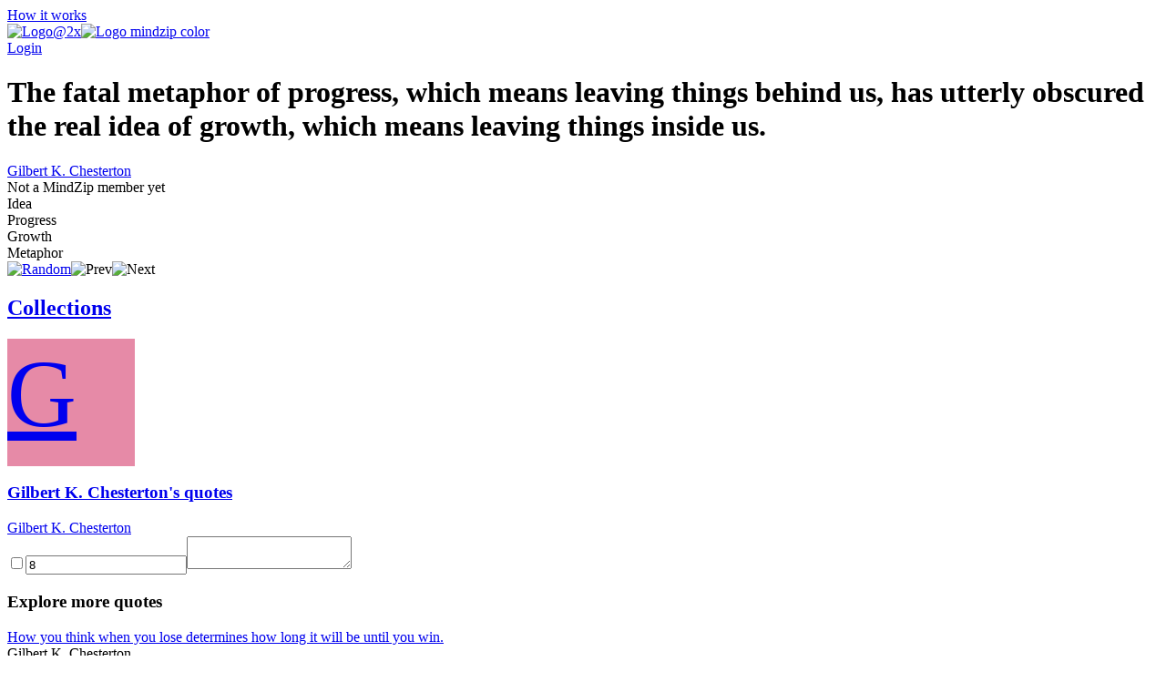

--- FILE ---
content_type: text/html; charset=utf-8
request_url: https://mindzip.net/fl/@GilbertK.Chesterton/quotes/the-fatal-metaphor-of-progress-which-means-leaving-things-behind-us-has-utterly-obscured-the-real-idea-of-growth-which-means-leaving-things-inside-us-1a470d63-2fab-4340-ae94-e31c968c0555
body_size: 11089
content:
<!DOCTYPE html>
<html lang="en">
<head>
  <!-- Google Tag Manager -->
<script>(function(w,d,s,l,i){w[l]=w[l]||[];w[l].push({'gtm.start':
new Date().getTime(),event:'gtm.js'});var f=d.getElementsByTagName(s)[0],
j=d.createElement(s),dl=l!='dataLayer'?'&l='+l:'';j.async=true;j.src=
'https://www.googletagmanager.com/gtm.js?id='+i+dl;f.parentNode.insertBefore(j,f);
})(window,document,'script','dataLayer','GTM-TP63LP');</script>
<!-- End Google Tag Manager -->

<script async src="https://www.googletagmanager.com/gtag/js?id=UA-55671052-7"></script>
<script>
    window.dataLayer = window.dataLayer || [];
    function gtag(){dataLayer.push(arguments);}
    gtag('js', new Date());

    gtag('config', 'UA-55671052-7');
</script>
  <title>The fatal metaphor of progress, which means leaving things behind us, has utterly obscured the real idea of growth, which means leaving things inside us. by Gilbert K. Chesterton · MindZip</title>
<link rel="android-touch-icon" type="image/png" href="&#39;/assets/logo 152-a13c0d900cd59dbc999a0605da3950ac3b8e19c0dd3d673beda83797037a9dc5.png&#39;" sizes="152x152" />
<link rel="apple-touch-icon" type="image/png" href="&#39;/assets/logo 152-a13c0d900cd59dbc999a0605da3950ac3b8e19c0dd3d673beda83797037a9dc5.png&#39;" sizes="152x152" />
<link rel="icon" type="image/png" href="/assets/logo 152-a13c0d900cd59dbc999a0605da3950ac3b8e19c0dd3d673beda83797037a9dc5.png" />
<meta name="description" content="“The fatal metaphor of progress, which means leaving things behind us, has utterly obscured the real idea of growth, which means leaving things inside us.” - Gilbert K. Chesterton quotes from MindZip" />
<meta name="og:site_name" content="MindZip" />
<meta name="og:url" content="https://mindzip.net/fl/@GilbertK.Chesterton/quotes/the-fatal-metaphor-of-progress-which-means-leaving-things-behind-us-has-utterly-obscured-the-real-idea-of-growth-which-means-leaving-things-inside-us-1a470d63-2fab-4340-ae94-e31c968c0555" />
<meta name="og:type" content="article" />
<meta name="og:title" content="Gilbert K. Chesterton Quotes" />
<meta name="og:description" content="“The fatal metaphor of progress, which means leaving things behind us, has utterly obscured the real idea of growth, which means leaving things inside us.” - Gilbert K. Chesterton quotes from MindZip" />
<meta name="twitter:card" content="summary_large_image" />
<meta name="twitter:site" content="@MindZipnet" />
<meta name="twitter:title" content="Gilbert K. Chesterton Quotes" />
<meta name="twitter:description" content="“The fatal metaphor of progress, which means leaving things behind us, has utterly obscured the real idea of growth, which means leaving things inside us.” - Gilbert K. Chesterton" />
<meta name="twitter:app:name:iphone" content="MindZip · Remember everything you learn!" />
<meta name="twitter:app:id:iphone" content="1011792253" />
  <meta name="apple-itunes-app" content="app-id=1011792253">
<meta name="google-play-app" content="app-id=com.myzelf.mindzip.app">
<script defer src="https://cdn.commento.io/js/commento.js"></script>
<script async src="https://pagead2.googlesyndication.com/pagead/js/adsbygoogle.js?client=ca-pub-9149882108271208"
        crossorigin="anonymous"></script>

  <meta charset="UTF-8">
  <meta name="viewport" content="width=device-width, initial-scale=1.0">
  <link rel="stylesheet" media="all" href="/assets/application-5b6ce4148c3b911bce9e1c02805391c32992cc3fdb338f0788e61e56a0823e5c.css" data-turbolinks-track="reload" />
  <script src="/assets/application-0335ac1e00e39ac58ce101ad5cb5df852054abb9276eaa9250940af2cac8af0a.js" data-turbolinks-track="reload"></script>
  <script src="/packs/application-d0d01d6dba841830fca9.js"></script>
  <meta name="csrf-param" content="authenticity_token" />
<meta name="csrf-token" content="LFqgMrVgl6FBYNUINgPmFvRwbE1q6AJWDEEXojPA0NZkzonhqVqspoeXNjZffgIRDnml3SYjzhRM6dithV9GbA==" />
  <!--<script type="text/javascript" src="https://cdn.ywxi.net/js/1.js" async></script>-->
    <script src="https://unpkg.com/medium-zoom@0/dist/medium-zoom.min.js"></script>
  
</head>
<body class="quotes show ">
  <div id="global-js-config" data-config='{"locale": "en"}'></div>
  <!-- Google Tag Manager (noscript) -->
<noscript><iframe src="https://www.googletagmanager.com/ns.html?id=GTM-TP63LP"
height="0" width="0" style="display:none;visibility:hidden"></iframe></noscript>
<!-- End Google Tag Manager (noscript) -->

  <div class="collection-page" id="user-quote"><div class="hidden" data-username="@GilbertK.Chesterton" id="params"></div><header class="discover-header--main"><div class="left--block"><a class="action-button without-border" href="/en/how-it-works">How it works</a></div><div class="center--block"><a class="logo" href="/"><img class="mindzip-logo" src="/assets/Logo@2x-16b0ce709d57acfe51f06a97e44439e0f6d4cfd16db92af98c49cc1347f17293.svg" alt="Logo@2x" /><img class="mindzip-logo--with-text" src="/assets/logo_mindzip_color-53dbf32e72114e491ecb0fb8e69f8c4b2b4c717cb380a83956f2da6c1b27428a.svg" alt="Logo mindzip color" /></a></div><div class="right--block"><div class="login auth-btn"><a href="/users/sign_in">Login</a></div><div class="get-started"></div></div></header><main class="user-quote-content"><div class="quote-item-wrapper"><div class="quote-item-inner"><div class="quote-item"><i class="mz-icon-icon-quote"></i><h1 class="quote-item--name">The fatal metaphor of progress, which means leaving things behind us, has utterly obscured the real idea of growth, which means leaving things inside us.</h1></div><div class="sub-info"><div class="sub-info--stats stats"></div><div class="sub-info--author"><a href="/fl/@GilbertK.Chesterton">Gilbert K. Chesterton</a><br /><div class="not-a-mind-zip-member">Not a MindZip member yet</div></div></div><div class="sub-nav"><div class="quote-tags"><span class="tag-wrapper"><div class="tag">Idea</div></span><span class="tag-wrapper"><div class="tag">Progress</div></span><span class="tag-wrapper"><div class="tag">Growth</div></span><span class="tag-wrapper"><div class="tag">Metaphor</div></span></div><div class="nav"><span class="shuffle"><a title="Show random quote" href="/fl/@GilbertK.Chesterton/quotes/random"><img src="/assets/Random-5bdbe1b4c9694626a7a4451bf91575e85fab3fca928c22a76d430b35b4ddef4b.svg" alt="Random" /></a></span><span class="prev hidden"><img src="/assets/Prev-14456243fde99a66b9d636311c8ccb60fdb08559275fed20a1605b39ba00f7d7.svg" alt="Prev" /></span><span class="next hidden"><img src="/assets/Next-5003a6779180e0c583db71eb730ec721a261cc1baeab568092d99b0590a7e961.svg" alt="Next" /></span></div></div></div><div class="cover-gallery"></div></div><div id="commento"></div><nav class="profile-sub-nav"><h2 class="main-menu__link-wrapper active"><a href="#">Collections</a></h2></nav><div class="main-user-content"><section id="collections"><div class="discover-collection narrow" data-controller="collection"><div><div class="collection-page__collection-info line-1"><div class="discover-collection__picture collection-picture"><a href="/fl/@GilbertK.Chesterton"><div class="square-image empty" style="background: #e68aa7; width: 140px; height: 140px; font-size: 105.0px"><div>G</div></div><img alt="picture loading error handler" data-action="error-&gt;collection#handlePictureError" data-target="collection.picture" src="?height=140&amp;width=140" style="display:none;" /></a><div class="discover-collection__stats collection-stats"><div class="thoughts-number" data-target="collection.thoughtsNumber"></div><div class="readers hidden" data-target="collection.readers"></div></div></div><div class="collection-info"><h3 class="name"><span><a href="/fl/@GilbertK.Chesterton">Gilbert K. Chesterton&#39;s quotes</a></span></h3><div class="summary"><div class="summary-text" style="-webkit-box-orient: vertical;"></div><div class="line-detector hidden" data-target="collection.lineDetector"></div></div><div class="collection-tags"></div></div></div><div class="collection-page__collection-info line-2"><div class="collection-author"><a class="author-name" href="/fl/@GilbertK.Chesterton">Gilbert K. Chesterton</a></div><div class="access-buttons"><div class="get-button"></div></div></div></div><div class="stimulus-data hidden"><input data-target="collection.loading" type="checkbox" value="loading" /><input data-target="collection.collectionId" value="8" /><textarea data-target="collection.user"></textarea></div></div><h3 class="main-user-content--subsection">Explore more quotes</h3><div class="main-user-content--similar-thoughts"><div class="thought-wrapper" data-filter-key="how you think when you lose determines how long it will be until you win.gilbert k. chesterton" data-tags="[&quot;Will&quot;]" data-target="collection.filterable"><div class="thought-content"><div class="front-side"><a href="/fl/@GilbertK.Chesterton/quotes/how-you-think-when-you-lose-determines-how-long-it-will-be-until-you-win-0061a2ff-98e7-404d-90fa-f8d0b1cad89d"><div class="thought-name">How you think when you lose determines how long it will be until you win.</div></a></div><div class="thought-author">Gilbert K. Chesterton</div></div><a class="quote-link-filler" href="/fl/@GilbertK.Chesterton/quotes/how-you-think-when-you-lose-determines-how-long-it-will-be-until-you-win-0061a2ff-98e7-404d-90fa-f8d0b1cad89d"></a><div class="thought-bottom"><a href="/fl/@GilbertK.Chesterton/quotes/how-you-think-when-you-lose-determines-how-long-it-will-be-until-you-win-0061a2ff-98e7-404d-90fa-f8d0b1cad89d"><div class="thought-stats"><div class="stats"></div></div></a></div></div><div class="thought-wrapper" data-filter-key="the present condition of fame is merely fashion.gilbert k. chesterton" data-tags="[&quot;Fame&quot;, &quot;Fashion&quot;, &quot;Present&quot;]" data-target="collection.filterable"><div class="thought-content"><div class="front-side"><a href="/fl/@GilbertK.Chesterton/quotes/the-present-condition-of-fame-is-merely-fashion-010fb78d-aa61-4257-b8ce-bd7f18f47cb5"><div class="thought-name">The present condition of fame is merely fashion.</div></a></div><div class="thought-author">Gilbert K. Chesterton</div></div><a class="quote-link-filler" href="/fl/@GilbertK.Chesterton/quotes/the-present-condition-of-fame-is-merely-fashion-010fb78d-aa61-4257-b8ce-bd7f18f47cb5"></a><div class="thought-bottom"><a href="/fl/@GilbertK.Chesterton/quotes/the-present-condition-of-fame-is-merely-fashion-010fb78d-aa61-4257-b8ce-bd7f18f47cb5"><div class="thought-stats"><div class="stats"></div></div></a></div></div><div class="thought-wrapper" data-filter-key="do not free a camel of the burden of his hump; you may be freeing him from being a camel.gilbert k. chesterton" data-tags="[&quot;Being&quot;, &quot;Burden&quot;, &quot;May&quot;]" data-target="collection.filterable"><div class="thought-content"><div class="front-side"><a href="/fl/@GilbertK.Chesterton/quotes/do-not-free-a-camel-of-the-burden-of-his-hump-you-may-be-freeing-him-from-being-a-camel-015b727f-2e6f-435f-9cbd-1ce89cbff607"><div class="thought-name">Do not free a camel of the burden of his hump; you may be freeing him from being a camel.</div></a></div><div class="thought-author">Gilbert K. Chesterton</div></div><a class="quote-link-filler" href="/fl/@GilbertK.Chesterton/quotes/do-not-free-a-camel-of-the-burden-of-his-hump-you-may-be-freeing-him-from-being-a-camel-015b727f-2e6f-435f-9cbd-1ce89cbff607"></a><div class="thought-bottom"><a href="/fl/@GilbertK.Chesterton/quotes/do-not-free-a-camel-of-the-burden-of-his-hump-you-may-be-freeing-him-from-being-a-camel-015b727f-2e6f-435f-9cbd-1ce89cbff607"><div class="thought-stats"><div class="stats"></div></div></a></div></div><div class="thought-wrapper" data-filter-key="an adventure is only an inconvenience rightly considered. an inconvenience is only an adventure wrongly considered.gilbert k. chesterton" data-tags="[&quot;Adventure&quot;]" data-target="collection.filterable"><div class="thought-content"><div class="front-side"><a href="/fl/@GilbertK.Chesterton/quotes/an-adventure-is-only-an-inconvenience-rightly-considered-an-inconvenience-is-only-an-adventure-wrongly-considered-025e50b4-efb2-4906-a5e6-78c8c9272623"><div class="thought-name">An adventure is only an inconvenience rightly considered. An inconvenience is only an adventure wrongly considered.</div></a></div><div class="thought-author">Gilbert K. Chesterton</div></div><a class="quote-link-filler" href="/fl/@GilbertK.Chesterton/quotes/an-adventure-is-only-an-inconvenience-rightly-considered-an-inconvenience-is-only-an-adventure-wrongly-considered-025e50b4-efb2-4906-a5e6-78c8c9272623"></a><div class="thought-bottom"><a href="/fl/@GilbertK.Chesterton/quotes/an-adventure-is-only-an-inconvenience-rightly-considered-an-inconvenience-is-only-an-adventure-wrongly-considered-025e50b4-efb2-4906-a5e6-78c8c9272623"><div class="thought-stats"><div class="stats"></div></div></a></div></div><div class="thought-wrapper" data-filter-key="some men never feel small, but these are the few men who are.gilbert k. chesterton" data-tags="[&quot;Men&quot;]" data-target="collection.filterable"><div class="thought-content"><div class="front-side"><a href="/fl/@GilbertK.Chesterton/quotes/some-men-never-feel-small-but-these-are-the-few-men-who-are-03367673-2e08-4c96-b59a-82aea6a6dfac"><div class="thought-name">Some men never feel small, but these are the few men who are.</div></a></div><div class="thought-author">Gilbert K. Chesterton</div></div><a class="quote-link-filler" href="/fl/@GilbertK.Chesterton/quotes/some-men-never-feel-small-but-these-are-the-few-men-who-are-03367673-2e08-4c96-b59a-82aea6a6dfac"></a><div class="thought-bottom"><a href="/fl/@GilbertK.Chesterton/quotes/some-men-never-feel-small-but-these-are-the-few-men-who-are-03367673-2e08-4c96-b59a-82aea6a6dfac"><div class="thought-stats"><div class="stats"></div></div></a></div></div><div class="thought-wrapper" data-filter-key="one sees great things from the valley; only small things from the peak.gilbert k. chesterton" data-tags="[]" data-target="collection.filterable"><div class="thought-content"><div class="front-side"><a href="/fl/@GilbertK.Chesterton/quotes/one-sees-great-things-from-the-valley-only-small-things-from-the-peak-0b3cfa84-f110-4388-bd2f-2d9c497bae4d"><div class="thought-name">One sees great things from the valley; only small things from the peak.</div></a></div><div class="thought-author">Gilbert K. Chesterton</div></div><a class="quote-link-filler" href="/fl/@GilbertK.Chesterton/quotes/one-sees-great-things-from-the-valley-only-small-things-from-the-peak-0b3cfa84-f110-4388-bd2f-2d9c497bae4d"></a><div class="thought-bottom"><a href="/fl/@GilbertK.Chesterton/quotes/one-sees-great-things-from-the-valley-only-small-things-from-the-peak-0b3cfa84-f110-4388-bd2f-2d9c497bae4d"><div class="thought-stats"><div class="stats"></div></div></a></div></div><div class="thought-wrapper" data-filter-key="all architecture is great architecture after sunset; perhaps architecture is really a nocturnal art, like the art of fireworks.gilbert k. chesterton" data-tags="[&quot;Architecture&quot;, &quot;Art&quot;, &quot;Sunset&quot;]" data-target="collection.filterable"><div class="thought-content"><div class="front-side"><a href="/fl/@GilbertK.Chesterton/quotes/all-architecture-is-great-architecture-after-sunset-perhaps-architecture-is-really-a-nocturnal-art-like-the-art-of-fireworks-0d2f7d2f-13d3-475d-b1b3-fca0db2285da"><div class="thought-name">All architecture is great architecture after sunset; perhaps architecture is really a nocturnal art, like the art of fireworks.</div></a></div><div class="thought-author">Gilbert K. Chesterton</div></div><a class="quote-link-filler" href="/fl/@GilbertK.Chesterton/quotes/all-architecture-is-great-architecture-after-sunset-perhaps-architecture-is-really-a-nocturnal-art-like-the-art-of-fireworks-0d2f7d2f-13d3-475d-b1b3-fca0db2285da"></a><div class="thought-bottom"><a href="/fl/@GilbertK.Chesterton/quotes/all-architecture-is-great-architecture-after-sunset-perhaps-architecture-is-really-a-nocturnal-art-like-the-art-of-fireworks-0d2f7d2f-13d3-475d-b1b3-fca0db2285da"><div class="thought-stats"><div class="stats"></div></div></a></div></div><div class="thought-wrapper" data-filter-key="a woman uses her intelligence to find reasons to support her intuition.gilbert k. chesterton" data-tags="[&quot;Intelligence&quot;, &quot;Intuition&quot;, &quot;Support&quot;, &quot;Woman&quot;]" data-target="collection.filterable"><div class="thought-content"><div class="front-side"><a href="/fl/@GilbertK.Chesterton/quotes/a-woman-uses-her-intelligence-to-find-reasons-to-support-her-intuition-0e6b128e-5b9b-4cf9-bc73-773d36cc6023"><div class="thought-name">A woman uses her intelligence to find reasons to support her intuition.</div></a></div><div class="thought-author">Gilbert K. Chesterton</div></div><a class="quote-link-filler" href="/fl/@GilbertK.Chesterton/quotes/a-woman-uses-her-intelligence-to-find-reasons-to-support-her-intuition-0e6b128e-5b9b-4cf9-bc73-773d36cc6023"></a><div class="thought-bottom"><a href="/fl/@GilbertK.Chesterton/quotes/a-woman-uses-her-intelligence-to-find-reasons-to-support-her-intuition-0e6b128e-5b9b-4cf9-bc73-773d36cc6023"><div class="thought-stats"><div class="stats"></div></div></a></div></div><div class="thought-wrapper" data-filter-key="i regard golf as an expensive way of playing marbles.gilbert k. chesterton" data-tags="[&quot;Golf&quot;]" data-target="collection.filterable"><div class="thought-content"><div class="front-side"><a href="/fl/@GilbertK.Chesterton/quotes/i-regard-golf-as-an-expensive-way-of-playing-marbles-10c3572a-b4d7-42fe-9a78-472c9a66294c"><div class="thought-name">I regard golf as an expensive way of playing marbles.</div></a></div><div class="thought-author">Gilbert K. Chesterton</div></div><a class="quote-link-filler" href="/fl/@GilbertK.Chesterton/quotes/i-regard-golf-as-an-expensive-way-of-playing-marbles-10c3572a-b4d7-42fe-9a78-472c9a66294c"></a><div class="thought-bottom"><a href="/fl/@GilbertK.Chesterton/quotes/i-regard-golf-as-an-expensive-way-of-playing-marbles-10c3572a-b4d7-42fe-9a78-472c9a66294c"><div class="thought-stats"><div class="stats"></div></div></a></div></div><div class="thought-wrapper" data-filter-key="never invoke the gods unless you really want them to appear. it annoys them very much.gilbert k. chesterton" data-tags="[&quot;Gods&quot;, &quot;Want&quot;]" data-target="collection.filterable"><div class="thought-content"><div class="front-side"><a href="/fl/@GilbertK.Chesterton/quotes/never-invoke-the-gods-unless-you-really-want-them-to-appear-it-annoys-them-very-much-10f4de7e-7401-4315-ba27-2e563858a8c9"><div class="thought-name">Never invoke the gods unless you really want them to appear. It annoys them very much.</div></a></div><div class="thought-author">Gilbert K. Chesterton</div></div><a class="quote-link-filler" href="/fl/@GilbertK.Chesterton/quotes/never-invoke-the-gods-unless-you-really-want-them-to-appear-it-annoys-them-very-much-10f4de7e-7401-4315-ba27-2e563858a8c9"></a><div class="thought-bottom"><a href="/fl/@GilbertK.Chesterton/quotes/never-invoke-the-gods-unless-you-really-want-them-to-appear-it-annoys-them-very-much-10f4de7e-7401-4315-ba27-2e563858a8c9"><div class="thought-stats"><div class="stats"></div></div></a></div></div><div class="thought-wrapper" data-filter-key="the mere brute pleasure of reading the sort of pleasure a cow must have in grazing.gilbert k. chesterton" data-tags="[&quot;Pleasure&quot;, &quot;Reading&quot;]" data-target="collection.filterable"><div class="thought-content"><div class="front-side"><a href="/fl/@GilbertK.Chesterton/quotes/the-mere-brute-pleasure-of-reading-the-sort-of-pleasure-a-cow-must-have-in-grazing-14c26169-e200-4d5e-a722-9be37e8b284c"><div class="thought-name">The mere brute pleasure of reading the sort of pleasure a cow must have in grazing.</div></a></div><div class="thought-author">Gilbert K. Chesterton</div></div><a class="quote-link-filler" href="/fl/@GilbertK.Chesterton/quotes/the-mere-brute-pleasure-of-reading-the-sort-of-pleasure-a-cow-must-have-in-grazing-14c26169-e200-4d5e-a722-9be37e8b284c"></a><div class="thought-bottom"><a href="/fl/@GilbertK.Chesterton/quotes/the-mere-brute-pleasure-of-reading-the-sort-of-pleasure-a-cow-must-have-in-grazing-14c26169-e200-4d5e-a722-9be37e8b284c"><div class="thought-stats"><div class="stats"></div></div></a></div></div><div class="thought-wrapper" data-filter-key="when it comes to life the critical thing is whether you take things for granted or take them with gratitude.gilbert k. chesterton" data-tags="[&quot;Life&quot;, &quot;Gratitude&quot;]" data-target="collection.filterable"><div class="thought-content"><div class="front-side"><a href="/fl/@GilbertK.Chesterton/quotes/when-it-comes-to-life-the-critical-thing-is-whether-you-take-things-for-granted-or-take-them-with-gratitude-1589ec42-bf11-4b9d-9176-520feb24627f"><div class="thought-name">When it comes to life the critical thing is whether you take things for granted or take them with gratitude.</div></a></div><div class="thought-author">Gilbert K. Chesterton</div></div><a class="quote-link-filler" href="/fl/@GilbertK.Chesterton/quotes/when-it-comes-to-life-the-critical-thing-is-whether-you-take-things-for-granted-or-take-them-with-gratitude-1589ec42-bf11-4b9d-9176-520feb24627f"></a><div class="thought-bottom"><a href="/fl/@GilbertK.Chesterton/quotes/when-it-comes-to-life-the-critical-thing-is-whether-you-take-things-for-granted-or-take-them-with-gratitude-1589ec42-bf11-4b9d-9176-520feb24627f"><div class="thought-stats"><div class="stats"></div></div></a></div></div><div class="thought-wrapper" data-filter-key="the word &quot;good&quot; has many meanings. for example, if a man were to shoot his grandmother at a range of five hundred yards, i should call him a good shot, but not necessarily a good man.gilbert k. chesterton" data-tags="[&quot;Example&quot;, &quot;Man&quot;, &quot;Word&quot;]" data-target="collection.filterable"><div class="thought-content"><div class="front-side"><a href="/fl/@GilbertK.Chesterton/quotes/[base64]"><div class="thought-name">The word &quot;good&quot; has many meanings. For example, if a man were to shoot his grandmother at a range of five hundred yards, I should call him a good shot, but not necessarily a good man.</div></a></div><div class="thought-author">Gilbert K. Chesterton</div></div><a class="quote-link-filler" href="/fl/@GilbertK.Chesterton/quotes/[base64]"></a><div class="thought-bottom"><a href="/fl/@GilbertK.Chesterton/quotes/[base64]"><div class="thought-stats"><div class="stats"></div></div></a></div></div><div class="thought-wrapper" data-filter-key="youth is the period in which a man can be hopeless. the end of every episode is the end of the world. but the power of hoping through everything, the knowledge that the soul survives its adventures, that great inspiration comes to the middle-aged.gilbert k. chesterton" data-tags="[&quot;Power&quot;, &quot;Soul&quot;, &quot;Knowledge&quot;, &quot;Inspiration&quot;, &quot;End&quot;, &quot;Man&quot;, &quot;World&quot;, &quot;Youth&quot;]" data-target="collection.filterable"><div class="thought-content"><div class="front-side"><a href="/fl/@GilbertK.Chesterton/quotes/[base64]"><div class="thought-name">Youth is the period in which a man can be hopeless. The end of every episode is the end of the world. But the power of hoping through everything, the knowledge that the soul survives its adventures, that great inspiration comes to the middle-aged.</div></a></div><div class="thought-author">Gilbert K. Chesterton</div></div><a class="quote-link-filler" href="/fl/@GilbertK.Chesterton/quotes/[base64]"></a><div class="thought-bottom"><a href="/fl/@GilbertK.Chesterton/quotes/[base64]"><div class="thought-stats"><div class="stats"></div></div></a></div></div><div class="thought-wrapper" data-filter-key="being &quot;contented&quot; ought to mean in english, as it does in french, being pleased. being content with an attic ought not to mean being unable to move from it and resigned to living in it; it ought to mean appreciating all there is in such a position.gilbert k. chesterton" data-tags="[&quot;Being&quot;, &quot;Content&quot;, &quot;English&quot;, &quot;Living&quot;]" data-target="collection.filterable"><div class="thought-content"><div class="front-side"><a href="/fl/@GilbertK.Chesterton/quotes/[base64]"><div class="thought-name">Being &quot;contented&quot; ought to mean in English, as it does in French, being pleased. Being content with an attic ought not to mean being unable to move from it and resigned to living in it; it ought to mean appreciating all there is in such a position.</div></a></div><div class="thought-author">Gilbert K. Chesterton</div></div><a class="quote-link-filler" href="/fl/@GilbertK.Chesterton/quotes/[base64]"></a><div class="thought-bottom"><a href="/fl/@GilbertK.Chesterton/quotes/[base64]"><div class="thought-stats"><div class="stats"></div></div></a></div></div><div class="thought-wrapper" data-filter-key="a teacher who is not dogmatic is simply a teacher who is not teaching.gilbert k. chesterton" data-tags="[&quot;Teaching&quot;]" data-target="collection.filterable"><div class="thought-content"><div class="front-side"><a href="/fl/@GilbertK.Chesterton/quotes/a-teacher-who-is-not-dogmatic-is-simply-a-teacher-who-is-not-teaching-19fb3f26-3988-4b40-a26d-5a16a36ba301"><div class="thought-name">A teacher who is not dogmatic is simply a teacher who is not teaching.</div></a></div><div class="thought-author">Gilbert K. Chesterton</div></div><a class="quote-link-filler" href="/fl/@GilbertK.Chesterton/quotes/a-teacher-who-is-not-dogmatic-is-simply-a-teacher-who-is-not-teaching-19fb3f26-3988-4b40-a26d-5a16a36ba301"></a><div class="thought-bottom"><a href="/fl/@GilbertK.Chesterton/quotes/a-teacher-who-is-not-dogmatic-is-simply-a-teacher-who-is-not-teaching-19fb3f26-3988-4b40-a26d-5a16a36ba301"><div class="thought-stats"><div class="stats"></div></div></a></div></div><div class="thought-wrapper" data-filter-key="man does not live by soap alone; and hygiene, or even health, is not much good unless you can take a healthy view of it or, better still, feel a healthy indifference to it.gilbert k. chesterton" data-tags="[&quot;Health&quot;, &quot;Hygiene&quot;, &quot;Indifference&quot;, &quot;Man&quot;]" data-target="collection.filterable"><div class="thought-content"><div class="front-side"><a href="/fl/@GilbertK.Chesterton/quotes/[base64]"><div class="thought-name">Man does not live by soap alone; and hygiene, or even health, is not much good unless you can take a healthy view of it or, better still, feel a healthy indifference to it.</div></a></div><div class="thought-author">Gilbert K. Chesterton</div></div><a class="quote-link-filler" href="/fl/@GilbertK.Chesterton/quotes/[base64]"></a><div class="thought-bottom"><a href="/fl/@GilbertK.Chesterton/quotes/[base64]"><div class="thought-stats"><div class="stats"></div></div></a></div></div><div class="thought-wrapper" data-filter-key="art, like morality, consists in drawing the line somewhere.gilbert k. chesterton" data-tags="[&quot;Art&quot;, &quot;Morality&quot;]" data-target="collection.filterable"><div class="thought-content"><div class="front-side"><a href="/fl/@GilbertK.Chesterton/quotes/art-like-morality-consists-in-drawing-the-line-somewhere-1b0ff178-cb57-4b89-85fe-dddac3af1024"><div class="thought-name">Art, like morality, consists in drawing the line somewhere.</div></a></div><div class="thought-author">Gilbert K. Chesterton</div></div><a class="quote-link-filler" href="/fl/@GilbertK.Chesterton/quotes/art-like-morality-consists-in-drawing-the-line-somewhere-1b0ff178-cb57-4b89-85fe-dddac3af1024"></a><div class="thought-bottom"><a href="/fl/@GilbertK.Chesterton/quotes/art-like-morality-consists-in-drawing-the-line-somewhere-1b0ff178-cb57-4b89-85fe-dddac3af1024"><div class="thought-stats"><div class="stats"></div></div></a></div></div><div class="thought-wrapper" data-filter-key="the fatal metaphor of progress, which means leaving things behind us, has utterly obscured the real idea of growth, which means leaving things inside us.gilbert k. chesterton" data-tags="[&quot;Idea&quot;, &quot;Progress&quot;, &quot;Growth&quot;, &quot;Metaphor&quot;]" data-target="collection.filterable"><div class="thought-content"><div class="front-side"><a href="/fl/@GilbertK.Chesterton/quotes/the-fatal-metaphor-of-progress-which-means-leaving-things-behind-us-has-utterly-obscured-the-real-idea-of-growth-which-means-leaving-things-inside-us-1a470d63-2fab-4340-ae94-e31c968c0555"><div class="thought-name">The fatal metaphor of progress, which means leaving things behind us, has utterly obscured the real idea of growth, which means leaving things inside us.</div></a></div><div class="thought-author">Gilbert K. Chesterton</div></div><a class="quote-link-filler" href="/fl/@GilbertK.Chesterton/quotes/the-fatal-metaphor-of-progress-which-means-leaving-things-behind-us-has-utterly-obscured-the-real-idea-of-growth-which-means-leaving-things-inside-us-1a470d63-2fab-4340-ae94-e31c968c0555"></a><div class="thought-bottom"><a href="/fl/@GilbertK.Chesterton/quotes/the-fatal-metaphor-of-progress-which-means-leaving-things-behind-us-has-utterly-obscured-the-real-idea-of-growth-which-means-leaving-things-inside-us-1a470d63-2fab-4340-ae94-e31c968c0555"><div class="thought-stats"><div class="stats"></div></div></a></div></div><div class="thought-wrapper" data-filter-key="when we were children we were grateful to those who filled our stockings at christmas time. why are we not grateful to god for filling our stockings with legs?gilbert k. chesterton" data-tags="[&quot;God&quot;, &quot;Time&quot;, &quot;Children&quot;, &quot;Christmas&quot;]" data-target="collection.filterable"><div class="thought-content"><div class="front-side"><a href="/fl/@GilbertK.Chesterton/quotes/when-we-were-children-we-were-grateful-to-those-who-filled-our-stockings-at-christmas-time-why-are-we-not-grateful-to-god-for-filling-our-stockings-with-legs-1fb1d896-5cdf-433e-bfbc-a5f3f39b844d"><div class="thought-name">When we were children we were grateful to those who filled our stockings at Christmas time. Why are we not grateful to God for filling our stockings with legs?</div></a></div><div class="thought-author">Gilbert K. Chesterton</div></div><a class="quote-link-filler" href="/fl/@GilbertK.Chesterton/quotes/when-we-were-children-we-were-grateful-to-those-who-filled-our-stockings-at-christmas-time-why-are-we-not-grateful-to-god-for-filling-our-stockings-with-legs-1fb1d896-5cdf-433e-bfbc-a5f3f39b844d"></a><div class="thought-bottom"><a href="/fl/@GilbertK.Chesterton/quotes/when-we-were-children-we-were-grateful-to-those-who-filled-our-stockings-at-christmas-time-why-are-we-not-grateful-to-god-for-filling-our-stockings-with-legs-1fb1d896-5cdf-433e-bfbc-a5f3f39b844d"><div class="thought-stats"><div class="stats"></div></div></a></div></div><div class="thought-wrapper" data-filter-key="there is but an inch of difference between a cushioned chamber and a padded cell.gilbert k. chesterton" data-tags="[&quot;Difference&quot;]" data-target="collection.filterable"><div class="thought-content"><div class="front-side"><a href="/fl/@GilbertK.Chesterton/quotes/there-is-but-an-inch-of-difference-between-a-cushioned-chamber-and-a-padded-cell-20135572-d624-4d9d-82d9-d004553f6dee"><div class="thought-name">There is but an inch of difference between a cushioned chamber and a padded cell.</div></a></div><div class="thought-author">Gilbert K. Chesterton</div></div><a class="quote-link-filler" href="/fl/@GilbertK.Chesterton/quotes/there-is-but-an-inch-of-difference-between-a-cushioned-chamber-and-a-padded-cell-20135572-d624-4d9d-82d9-d004553f6dee"></a><div class="thought-bottom"><a href="/fl/@GilbertK.Chesterton/quotes/there-is-but-an-inch-of-difference-between-a-cushioned-chamber-and-a-padded-cell-20135572-d624-4d9d-82d9-d004553f6dee"><div class="thought-stats"><div class="stats"></div></div></a></div></div><div class="thought-wrapper" data-filter-key="fable is more historical than fact, because fact tells us about one man and fable tells us about a million men.gilbert k. chesterton" data-tags="[&quot;Men&quot;, &quot;Fact&quot;, &quot;Man&quot;]" data-target="collection.filterable"><div class="thought-content"><div class="front-side"><a href="/fl/@GilbertK.Chesterton/quotes/fable-is-more-historical-than-fact-because-fact-tells-us-about-one-man-and-fable-tells-us-about-a-million-men-227771dc-42ca-40d3-b5c2-cf8445406f5e"><div class="thought-name">Fable is more historical than fact, because fact tells us about one man and fable tells us about a million men.</div></a></div><div class="thought-author">Gilbert K. Chesterton</div></div><a class="quote-link-filler" href="/fl/@GilbertK.Chesterton/quotes/fable-is-more-historical-than-fact-because-fact-tells-us-about-one-man-and-fable-tells-us-about-a-million-men-227771dc-42ca-40d3-b5c2-cf8445406f5e"></a><div class="thought-bottom"><a href="/fl/@GilbertK.Chesterton/quotes/fable-is-more-historical-than-fact-because-fact-tells-us-about-one-man-and-fable-tells-us-about-a-million-men-227771dc-42ca-40d3-b5c2-cf8445406f5e"><div class="thought-stats"><div class="stats"></div></div></a></div></div><div class="thought-wrapper" data-filter-key="nothing is poetical if plain daylight is not poetical; and no monster should amaze us if the normal man does not amaze.gilbert k. chesterton" data-tags="[&quot;Man&quot;, &quot;Nothing&quot;]" data-target="collection.filterable"><div class="thought-content"><div class="front-side"><a href="/fl/@GilbertK.Chesterton/quotes/nothing-is-poetical-if-plain-daylight-is-not-poetical-and-no-monster-should-amaze-us-if-the-normal-man-does-not-amaze-244de6cf-2883-4e6a-ad47-36694236ce45"><div class="thought-name">Nothing is poetical if plain daylight is not poetical; and no monster should amaze us if the normal man does not amaze.</div></a></div><div class="thought-author">Gilbert K. Chesterton</div></div><a class="quote-link-filler" href="/fl/@GilbertK.Chesterton/quotes/nothing-is-poetical-if-plain-daylight-is-not-poetical-and-no-monster-should-amaze-us-if-the-normal-man-does-not-amaze-244de6cf-2883-4e6a-ad47-36694236ce45"></a><div class="thought-bottom"><a href="/fl/@GilbertK.Chesterton/quotes/nothing-is-poetical-if-plain-daylight-is-not-poetical-and-no-monster-should-amaze-us-if-the-normal-man-does-not-amaze-244de6cf-2883-4e6a-ad47-36694236ce45"><div class="thought-stats"><div class="stats"></div></div></a></div></div><div class="thought-wrapper" data-filter-key="journalism is popular, but it is popular mainly as fiction. life is one world, and life seen in the newspapers is another.gilbert k. chesterton" data-tags="[&quot;Life&quot;, &quot;Fiction&quot;, &quot;Journalism&quot;, &quot;Newspapers&quot;, &quot;Popular&quot;, &quot;World&quot;]" data-target="collection.filterable"><div class="thought-content"><div class="front-side"><a href="/fl/@GilbertK.Chesterton/quotes/journalism-is-popular-but-it-is-popular-mainly-as-fiction-life-is-one-world-and-life-seen-in-the-newspapers-is-another-24f58eab-345c-437a-9b29-834071d992f7"><div class="thought-name">Journalism is popular, but it is popular mainly as fiction. Life is one world, and life seen in the newspapers is another.</div></a></div><div class="thought-author">Gilbert K. Chesterton</div></div><a class="quote-link-filler" href="/fl/@GilbertK.Chesterton/quotes/journalism-is-popular-but-it-is-popular-mainly-as-fiction-life-is-one-world-and-life-seen-in-the-newspapers-is-another-24f58eab-345c-437a-9b29-834071d992f7"></a><div class="thought-bottom"><a href="/fl/@GilbertK.Chesterton/quotes/journalism-is-popular-but-it-is-popular-mainly-as-fiction-life-is-one-world-and-life-seen-in-the-newspapers-is-another-24f58eab-345c-437a-9b29-834071d992f7"><div class="thought-stats"><div class="stats"></div></div></a></div></div><div class="thought-wrapper" data-filter-key="love means to love that which is unlovable; or it is no virtue at all.gilbert k. chesterton" data-tags="[&quot;Love&quot;, &quot;Virtue&quot;]" data-target="collection.filterable"><div class="thought-content"><div class="front-side"><a href="/fl/@GilbertK.Chesterton/quotes/love-means-to-love-that-which-is-unlovable-or-it-is-no-virtue-at-all-247e4a22-bf03-42c4-97d4-237bca42e6d8"><div class="thought-name">Love means to love that which is unlovable; or it is no virtue at all.</div></a></div><div class="thought-author">Gilbert K. Chesterton</div></div><a class="quote-link-filler" href="/fl/@GilbertK.Chesterton/quotes/love-means-to-love-that-which-is-unlovable-or-it-is-no-virtue-at-all-247e4a22-bf03-42c4-97d4-237bca42e6d8"></a><div class="thought-bottom"><a href="/fl/@GilbertK.Chesterton/quotes/love-means-to-love-that-which-is-unlovable-or-it-is-no-virtue-at-all-247e4a22-bf03-42c4-97d4-237bca42e6d8"><div class="thought-stats"><div class="stats"></div></div></a></div></div><div class="thought-wrapper" data-filter-key="an inconvenience is an adventure wrongly considered.gilbert k. chesterton" data-tags="[&quot;Adventure&quot;]" data-target="collection.filterable"><div class="thought-content"><div class="front-side"><a href="/fl/@GilbertK.Chesterton/quotes/an-inconvenience-is-an-adventure-wrongly-considered-3003531c-b2f5-41e6-a138-5d8712e4511e"><div class="thought-name">An inconvenience is an adventure wrongly considered.</div></a></div><div class="thought-author">Gilbert K. Chesterton</div></div><a class="quote-link-filler" href="/fl/@GilbertK.Chesterton/quotes/an-inconvenience-is-an-adventure-wrongly-considered-3003531c-b2f5-41e6-a138-5d8712e4511e"></a><div class="thought-bottom"><a href="/fl/@GilbertK.Chesterton/quotes/an-inconvenience-is-an-adventure-wrongly-considered-3003531c-b2f5-41e6-a138-5d8712e4511e"><div class="thought-stats"><div class="stats"></div></div></a></div></div><div class="thought-wrapper" data-filter-key="the only way of catching a train i have ever discovered is to miss the train before.gilbert k. chesterton" data-tags="[]" data-target="collection.filterable"><div class="thought-content"><div class="front-side"><a href="/fl/@GilbertK.Chesterton/quotes/the-only-way-of-catching-a-train-i-have-ever-discovered-is-to-miss-the-train-before-3044c58d-10e6-4cf7-b420-76d1ee9bb44f"><div class="thought-name">The only way of catching a train I have ever discovered is to miss the train before.</div></a></div><div class="thought-author">Gilbert K. Chesterton</div></div><a class="quote-link-filler" href="/fl/@GilbertK.Chesterton/quotes/the-only-way-of-catching-a-train-i-have-ever-discovered-is-to-miss-the-train-before-3044c58d-10e6-4cf7-b420-76d1ee9bb44f"></a><div class="thought-bottom"><a href="/fl/@GilbertK.Chesterton/quotes/the-only-way-of-catching-a-train-i-have-ever-discovered-is-to-miss-the-train-before-3044c58d-10e6-4cf7-b420-76d1ee9bb44f"><div class="thought-stats"><div class="stats"></div></div></a></div></div><div class="thought-wrapper" data-filter-key="marriage is an adventure, like going to war.gilbert k. chesterton" data-tags="[&quot;Marriage&quot;, &quot;War&quot;, &quot;Adventure&quot;]" data-target="collection.filterable"><div class="thought-content"><div class="front-side"><a href="/fl/@GilbertK.Chesterton/quotes/marriage-is-an-adventure-like-going-to-war-30f8d2d8-84a7-4af7-8c8a-83210f808323"><div class="thought-name">Marriage is an adventure, like going to war.</div></a></div><div class="thought-author">Gilbert K. Chesterton</div></div><a class="quote-link-filler" href="/fl/@GilbertK.Chesterton/quotes/marriage-is-an-adventure-like-going-to-war-30f8d2d8-84a7-4af7-8c8a-83210f808323"></a><div class="thought-bottom"><a href="/fl/@GilbertK.Chesterton/quotes/marriage-is-an-adventure-like-going-to-war-30f8d2d8-84a7-4af7-8c8a-83210f808323"><div class="thought-stats"><div class="stats"></div></div></a></div></div><div class="thought-wrapper" data-filter-key="women prefer to talk in twos, while men prefer to talk in threes.gilbert k. chesterton" data-tags="[&quot;Men&quot;, &quot;Women&quot;, &quot;Talk&quot;]" data-target="collection.filterable"><div class="thought-content"><div class="front-side"><a href="/fl/@GilbertK.Chesterton/quotes/women-prefer-to-talk-in-twos-while-men-prefer-to-talk-in-threes-32a3eb37-5156-42ec-8839-1610024cd0ce"><div class="thought-name">Women prefer to talk in twos, while men prefer to talk in threes.</div></a></div><div class="thought-author">Gilbert K. Chesterton</div></div><a class="quote-link-filler" href="/fl/@GilbertK.Chesterton/quotes/women-prefer-to-talk-in-twos-while-men-prefer-to-talk-in-threes-32a3eb37-5156-42ec-8839-1610024cd0ce"></a><div class="thought-bottom"><a href="/fl/@GilbertK.Chesterton/quotes/women-prefer-to-talk-in-twos-while-men-prefer-to-talk-in-threes-32a3eb37-5156-42ec-8839-1610024cd0ce"><div class="thought-stats"><div class="stats"></div></div></a></div></div><div class="thought-wrapper" data-filter-key="man seems to be capable of great virtues but not of small virtues; capable of defying his torturer but not of keeping his temper.gilbert k. chesterton" data-tags="[&quot;Man&quot;, &quot;Temper&quot;]" data-target="collection.filterable"><div class="thought-content"><div class="front-side"><a href="/fl/@GilbertK.Chesterton/quotes/man-seems-to-be-capable-of-great-virtues-but-not-of-small-virtues-capable-of-defying-his-torturer-but-not-of-keeping-his-temper-336e592a-819b-416f-bbfe-677c452add89"><div class="thought-name">Man seems to be capable of great virtues but not of small virtues; capable of defying his torturer but not of keeping his temper.</div></a></div><div class="thought-author">Gilbert K. Chesterton</div></div><a class="quote-link-filler" href="/fl/@GilbertK.Chesterton/quotes/man-seems-to-be-capable-of-great-virtues-but-not-of-small-virtues-capable-of-defying-his-torturer-but-not-of-keeping-his-temper-336e592a-819b-416f-bbfe-677c452add89"></a><div class="thought-bottom"><a href="/fl/@GilbertK.Chesterton/quotes/man-seems-to-be-capable-of-great-virtues-but-not-of-small-virtues-capable-of-defying-his-torturer-but-not-of-keeping-his-temper-336e592a-819b-416f-bbfe-677c452add89"><div class="thought-stats"><div class="stats"></div></div></a></div></div><div class="thought-wrapper" data-filter-key="music with dinner is an insult both to the cook and the violinist.gilbert k. chesterton" data-tags="[&quot;Music&quot;, &quot;Insult&quot;]" data-target="collection.filterable"><div class="thought-content"><div class="front-side"><a href="/fl/@GilbertK.Chesterton/quotes/music-with-dinner-is-an-insult-both-to-the-cook-and-the-violinist-35662d7a-cdb7-455f-add1-d24986673f42"><div class="thought-name">Music with dinner is an insult both to the cook and the violinist.</div></a></div><div class="thought-author">Gilbert K. Chesterton</div></div><a class="quote-link-filler" href="/fl/@GilbertK.Chesterton/quotes/music-with-dinner-is-an-insult-both-to-the-cook-and-the-violinist-35662d7a-cdb7-455f-add1-d24986673f42"></a><div class="thought-bottom"><a href="/fl/@GilbertK.Chesterton/quotes/music-with-dinner-is-an-insult-both-to-the-cook-and-the-violinist-35662d7a-cdb7-455f-add1-d24986673f42"><div class="thought-stats"><div class="stats"></div></div></a></div></div><div class="thought-wrapper" data-filter-key="man is an exception, whatever else he is. if he is not the image of god, then he is a disease of the dust. if it is not true that a divine being fell, then we can only say that one of the animals went entirely off its head.gilbert k. chesterton" data-tags="[&quot;God&quot;, &quot;Animals&quot;, &quot;Being&quot;, &quot;Disease&quot;, &quot;Man&quot;]" data-target="collection.filterable"><div class="thought-content"><div class="front-side"><a href="/fl/@GilbertK.Chesterton/quotes/[base64]"><div class="thought-name">Man is an exception, whatever else he is. If he is not the image of God, then he is a disease of the dust. If it is not true that a divine being fell, then we can only say that one of the animals went entirely off its head.</div></a></div><div class="thought-author">Gilbert K. Chesterton</div></div><a class="quote-link-filler" href="/fl/@GilbertK.Chesterton/quotes/[base64]"></a><div class="thought-bottom"><a href="/fl/@GilbertK.Chesterton/quotes/[base64]"><div class="thought-stats"><div class="stats"></div></div></a></div></div><div class="thought-wrapper" data-filter-key="one may understand the cosmos, but never the ego; the self is more distant than any star.gilbert k. chesterton" data-tags="[&quot;Cosmos&quot;, &quot;Ego&quot;, &quot;May&quot;, &quot;Self&quot;]" data-target="collection.filterable"><div class="thought-content"><div class="front-side"><a href="/fl/@GilbertK.Chesterton/quotes/one-may-understand-the-cosmos-but-never-the-ego-the-self-is-more-distant-than-any-star-3971d58b-dcbe-4f84-8dd3-ced4eb0ce82c"><div class="thought-name">One may understand the cosmos, but never the ego; the self is more distant than any star.</div></a></div><div class="thought-author">Gilbert K. Chesterton</div></div><a class="quote-link-filler" href="/fl/@GilbertK.Chesterton/quotes/one-may-understand-the-cosmos-but-never-the-ego-the-self-is-more-distant-than-any-star-3971d58b-dcbe-4f84-8dd3-ced4eb0ce82c"></a><div class="thought-bottom"><a href="/fl/@GilbertK.Chesterton/quotes/one-may-understand-the-cosmos-but-never-the-ego-the-self-is-more-distant-than-any-star-3971d58b-dcbe-4f84-8dd3-ced4eb0ce82c"><div class="thought-stats"><div class="stats"></div></div></a></div></div><div class="thought-wrapper" data-filter-key="science in the modern world has many uses; its chief use, however, is to provide long words to cover the errors of the rich.gilbert k. chesterton" data-tags="[&quot;Science&quot;, &quot;Errors&quot;, &quot;Words&quot;, &quot;World&quot;]" data-target="collection.filterable"><div class="thought-content"><div class="front-side"><a href="/fl/@GilbertK.Chesterton/quotes/science-in-the-modern-world-has-many-uses-its-chief-use-however-is-to-provide-long-words-to-cover-the-errors-of-the-rich-3d21c83c-7f45-4d58-8435-7a5484d6bbd7"><div class="thought-name">Science in the modern world has many uses; its chief use, however, is to provide long words to cover the errors of the rich.</div></a></div><div class="thought-author">Gilbert K. Chesterton</div></div><a class="quote-link-filler" href="/fl/@GilbertK.Chesterton/quotes/science-in-the-modern-world-has-many-uses-its-chief-use-however-is-to-provide-long-words-to-cover-the-errors-of-the-rich-3d21c83c-7f45-4d58-8435-7a5484d6bbd7"></a><div class="thought-bottom"><a href="/fl/@GilbertK.Chesterton/quotes/science-in-the-modern-world-has-many-uses-its-chief-use-however-is-to-provide-long-words-to-cover-the-errors-of-the-rich-3d21c83c-7f45-4d58-8435-7a5484d6bbd7"><div class="thought-stats"><div class="stats"></div></div></a></div></div><div class="thought-wrapper" data-filter-key="men feel that cruelty to the poor is a kind of cruelty to animals. they never feel that it is an injustice to equals; nay it is treachery to comrades.gilbert k. chesterton" data-tags="[&quot;Men&quot;, &quot;Animals&quot;, &quot;Cruelty&quot;, &quot;Injustice&quot;, &quot;Poor&quot;, &quot;Treachery&quot;]" data-target="collection.filterable"><div class="thought-content"><div class="front-side"><a href="/fl/@GilbertK.Chesterton/quotes/men-feel-that-cruelty-to-the-poor-is-a-kind-of-cruelty-to-animals-they-never-feel-that-it-is-an-injustice-to-equals-nay-it-is-treachery-to-comrades-3f38cb39-9d55-4f08-b298-1c76b1e07147"><div class="thought-name">Men feel that cruelty to the poor is a kind of cruelty to animals. They never feel that it is an injustice to equals; nay it is treachery to comrades.</div></a></div><div class="thought-author">Gilbert K. Chesterton</div></div><a class="quote-link-filler" href="/fl/@GilbertK.Chesterton/quotes/men-feel-that-cruelty-to-the-poor-is-a-kind-of-cruelty-to-animals-they-never-feel-that-it-is-an-injustice-to-equals-nay-it-is-treachery-to-comrades-3f38cb39-9d55-4f08-b298-1c76b1e07147"></a><div class="thought-bottom"><a href="/fl/@GilbertK.Chesterton/quotes/men-feel-that-cruelty-to-the-poor-is-a-kind-of-cruelty-to-animals-they-never-feel-that-it-is-an-injustice-to-equals-nay-it-is-treachery-to-comrades-3f38cb39-9d55-4f08-b298-1c76b1e07147"><div class="thought-stats"><div class="stats"></div></div></a></div></div><div class="thought-wrapper" data-filter-key="you can never have a revolution in order to establish a democracy. you must have a democracy in order to have a revolution.gilbert k. chesterton" data-tags="[&quot;Democracy&quot;, &quot;Revolution&quot;, &quot;Order&quot;]" data-target="collection.filterable"><div class="thought-content"><div class="front-side"><a href="/fl/@GilbertK.Chesterton/quotes/you-can-never-have-a-revolution-in-order-to-establish-a-democracy-you-must-have-a-democracy-in-order-to-have-a-revolution-4211d099-2be8-4e31-80c0-21b1d7694269"><div class="thought-name">You can never have a revolution in order to establish a democracy. You must have a democracy in order to have a revolution.</div></a></div><div class="thought-author">Gilbert K. Chesterton</div></div><a class="quote-link-filler" href="/fl/@GilbertK.Chesterton/quotes/you-can-never-have-a-revolution-in-order-to-establish-a-democracy-you-must-have-a-democracy-in-order-to-have-a-revolution-4211d099-2be8-4e31-80c0-21b1d7694269"></a><div class="thought-bottom"><a href="/fl/@GilbertK.Chesterton/quotes/you-can-never-have-a-revolution-in-order-to-establish-a-democracy-you-must-have-a-democracy-in-order-to-have-a-revolution-4211d099-2be8-4e31-80c0-21b1d7694269"><div class="thought-stats"><div class="stats"></div></div></a></div></div><div class="thought-wrapper" data-filter-key="the traveler sees what he sees, the tourist sees what he has come to see.gilbert k. chesterton" data-tags="[]" data-target="collection.filterable"><div class="thought-content"><div class="front-side"><a href="/fl/@GilbertK.Chesterton/quotes/the-traveler-sees-what-he-sees-the-tourist-sees-what-he-has-come-to-see-43f5232d-84c4-485a-9d85-f030bd0d8535"><div class="thought-name">The traveler sees what he sees, the tourist sees what he has come to see.</div></a></div><div class="thought-author">Gilbert K. Chesterton</div></div><a class="quote-link-filler" href="/fl/@GilbertK.Chesterton/quotes/the-traveler-sees-what-he-sees-the-tourist-sees-what-he-has-come-to-see-43f5232d-84c4-485a-9d85-f030bd0d8535"></a><div class="thought-bottom"><a href="/fl/@GilbertK.Chesterton/quotes/the-traveler-sees-what-he-sees-the-tourist-sees-what-he-has-come-to-see-43f5232d-84c4-485a-9d85-f030bd0d8535"><div class="thought-stats"><div class="stats"></div></div></a></div></div><div class="thought-wrapper" data-filter-key="the purpose of compulsory education is to deprive the common people of their commonsense.gilbert k. chesterton" data-tags="[&quot;Education&quot;, &quot;People&quot;, &quot;Purpose&quot;]" data-target="collection.filterable"><div class="thought-content"><div class="front-side"><a href="/fl/@GilbertK.Chesterton/quotes/the-purpose-of-compulsory-education-is-to-deprive-the-common-people-of-their-commonsense-43acd4db-f915-4067-af57-0f06beda2f53"><div class="thought-name">The purpose of Compulsory Education is to deprive the common people of their commonsense.</div></a></div><div class="thought-author">Gilbert K. Chesterton</div></div><a class="quote-link-filler" href="/fl/@GilbertK.Chesterton/quotes/the-purpose-of-compulsory-education-is-to-deprive-the-common-people-of-their-commonsense-43acd4db-f915-4067-af57-0f06beda2f53"></a><div class="thought-bottom"><a href="/fl/@GilbertK.Chesterton/quotes/the-purpose-of-compulsory-education-is-to-deprive-the-common-people-of-their-commonsense-43acd4db-f915-4067-af57-0f06beda2f53"><div class="thought-stats"><div class="stats"></div></div></a></div></div><div class="thought-wrapper" data-filter-key="drink because you are happy, but never because you are miserable.gilbert k. chesterton" data-tags="[]" data-target="collection.filterable"><div class="thought-content"><div class="front-side"><a href="/fl/@GilbertK.Chesterton/quotes/drink-because-you-are-happy-but-never-because-you-are-miserable-446e6ec4-e513-491a-ae65-330fd3d6e936"><div class="thought-name">Drink because you are happy, but never because you are miserable.</div></a></div><div class="thought-author">Gilbert K. Chesterton</div></div><a class="quote-link-filler" href="/fl/@GilbertK.Chesterton/quotes/drink-because-you-are-happy-but-never-because-you-are-miserable-446e6ec4-e513-491a-ae65-330fd3d6e936"></a><div class="thought-bottom"><a href="/fl/@GilbertK.Chesterton/quotes/drink-because-you-are-happy-but-never-because-you-are-miserable-446e6ec4-e513-491a-ae65-330fd3d6e936"><div class="thought-stats"><div class="stats"></div></div></a></div></div><div class="thought-wrapper" data-filter-key="the poor have sometimes objected to being governed badly; the rich have always objected to being governed at all.gilbert k. chesterton" data-tags="[&quot;Being&quot;, &quot;Poor&quot;]" data-target="collection.filterable"><div class="thought-content"><div class="front-side"><a href="/fl/@GilbertK.Chesterton/quotes/the-poor-have-sometimes-objected-to-being-governed-badly-the-rich-have-always-objected-to-being-governed-at-all-44a6ea66-ac4b-47d3-9586-4fc9affd988e"><div class="thought-name">The poor have sometimes objected to being governed badly; the rich have always objected to being governed at all.</div></a></div><div class="thought-author">Gilbert K. Chesterton</div></div><a class="quote-link-filler" href="/fl/@GilbertK.Chesterton/quotes/the-poor-have-sometimes-objected-to-being-governed-badly-the-rich-have-always-objected-to-being-governed-at-all-44a6ea66-ac4b-47d3-9586-4fc9affd988e"></a><div class="thought-bottom"><a href="/fl/@GilbertK.Chesterton/quotes/the-poor-have-sometimes-objected-to-being-governed-badly-the-rich-have-always-objected-to-being-governed-at-all-44a6ea66-ac4b-47d3-9586-4fc9affd988e"><div class="thought-stats"><div class="stats"></div></div></a></div></div><div class="thought-wrapper" data-filter-key="christianity has not been tried and found wanting; it has been found difficult and not tried.gilbert k. chesterton" data-tags="[&quot;Christianity&quot;]" data-target="collection.filterable"><div class="thought-content"><div class="front-side"><a href="/fl/@GilbertK.Chesterton/quotes/christianity-has-not-been-tried-and-found-wanting-it-has-been-found-difficult-and-not-tried-476445b0-e181-4ec6-b142-15b66c3344cf"><div class="thought-name">Christianity has not been tried and found wanting; it has been found difficult and not tried.</div></a></div><div class="thought-author">Gilbert K. Chesterton</div></div><a class="quote-link-filler" href="/fl/@GilbertK.Chesterton/quotes/christianity-has-not-been-tried-and-found-wanting-it-has-been-found-difficult-and-not-tried-476445b0-e181-4ec6-b142-15b66c3344cf"></a><div class="thought-bottom"><a href="/fl/@GilbertK.Chesterton/quotes/christianity-has-not-been-tried-and-found-wanting-it-has-been-found-difficult-and-not-tried-476445b0-e181-4ec6-b142-15b66c3344cf"><div class="thought-stats"><div class="stats"></div></div></a></div></div><div class="thought-wrapper" data-filter-key="there is no such thing on earth as an uninteresting subject; the only thing that can exist is an uninterested person.gilbert k. chesterton" data-tags="[&quot;Earth&quot;]" data-target="collection.filterable"><div class="thought-content"><div class="front-side"><a href="/fl/@GilbertK.Chesterton/quotes/there-is-no-such-thing-on-earth-as-an-uninteresting-subject-the-only-thing-that-can-exist-is-an-uninterested-person-479d4b26-9b7f-4e93-ad05-70f3ef4229e6"><div class="thought-name">There is no such thing on earth as an uninteresting subject; the only thing that can exist is an uninterested person.</div></a></div><div class="thought-author">Gilbert K. Chesterton</div></div><a class="quote-link-filler" href="/fl/@GilbertK.Chesterton/quotes/there-is-no-such-thing-on-earth-as-an-uninteresting-subject-the-only-thing-that-can-exist-is-an-uninterested-person-479d4b26-9b7f-4e93-ad05-70f3ef4229e6"></a><div class="thought-bottom"><a href="/fl/@GilbertK.Chesterton/quotes/there-is-no-such-thing-on-earth-as-an-uninteresting-subject-the-only-thing-that-can-exist-is-an-uninterested-person-479d4b26-9b7f-4e93-ad05-70f3ef4229e6"><div class="thought-stats"><div class="stats"></div></div></a></div></div><div class="thought-wrapper" data-filter-key="it isn&#39;t that they can&#39;t see the solution. it is that they can&#39;t see the problem.gilbert k. chesterton" data-tags="[&quot;Solution&quot;]" data-target="collection.filterable"><div class="thought-content"><div class="front-side"><a href="/fl/@GilbertK.Chesterton/quotes/it-isnt-that-they-cant-see-the-solution-it-is-that-they-cant-see-the-problem-47e685f9-fe9e-4341-8165-5eb3e439f4b8"><div class="thought-name">It isn&#39;t that they can&#39;t see the solution. It is that they can&#39;t see the problem.</div></a></div><div class="thought-author">Gilbert K. Chesterton</div></div><a class="quote-link-filler" href="/fl/@GilbertK.Chesterton/quotes/it-isnt-that-they-cant-see-the-solution-it-is-that-they-cant-see-the-problem-47e685f9-fe9e-4341-8165-5eb3e439f4b8"></a><div class="thought-bottom"><a href="/fl/@GilbertK.Chesterton/quotes/it-isnt-that-they-cant-see-the-solution-it-is-that-they-cant-see-the-problem-47e685f9-fe9e-4341-8165-5eb3e439f4b8"><div class="thought-stats"><div class="stats"></div></div></a></div></div><div class="thought-wrapper" data-filter-key="i owe my success to having listened respectfully to the very best advice, and then going away and doing the exact opposite.gilbert k. chesterton" data-tags="[&quot;Success&quot;, &quot;Advice&quot;]" data-target="collection.filterable"><div class="thought-content"><div class="front-side"><a href="/fl/@GilbertK.Chesterton/quotes/i-owe-my-success-to-having-listened-respectfully-to-the-very-best-advice-and-then-going-away-and-doing-the-exact-opposite-4e622aec-1269-4d2e-bc03-1636fd41a885"><div class="thought-name">I owe my success to having listened respectfully to the very best advice, and then going away and doing the exact opposite.</div></a></div><div class="thought-author">Gilbert K. Chesterton</div></div><a class="quote-link-filler" href="/fl/@GilbertK.Chesterton/quotes/i-owe-my-success-to-having-listened-respectfully-to-the-very-best-advice-and-then-going-away-and-doing-the-exact-opposite-4e622aec-1269-4d2e-bc03-1636fd41a885"></a><div class="thought-bottom"><a href="/fl/@GilbertK.Chesterton/quotes/i-owe-my-success-to-having-listened-respectfully-to-the-very-best-advice-and-then-going-away-and-doing-the-exact-opposite-4e622aec-1269-4d2e-bc03-1636fd41a885"><div class="thought-stats"><div class="stats"></div></div></a></div></div><div class="thought-wrapper" data-filter-key="coincidences are spiritual puns.gilbert k. chesterton" data-tags="[&quot;Spiritual&quot;]" data-target="collection.filterable"><div class="thought-content"><div class="front-side"><a href="/fl/@GilbertK.Chesterton/quotes/coincidences-are-spiritual-puns-4fd163e5-dba3-4950-8509-68132bf46fe8"><div class="thought-name">Coincidences are spiritual puns.</div></a></div><div class="thought-author">Gilbert K. Chesterton</div></div><a class="quote-link-filler" href="/fl/@GilbertK.Chesterton/quotes/coincidences-are-spiritual-puns-4fd163e5-dba3-4950-8509-68132bf46fe8"></a><div class="thought-bottom"><a href="/fl/@GilbertK.Chesterton/quotes/coincidences-are-spiritual-puns-4fd163e5-dba3-4950-8509-68132bf46fe8"><div class="thought-stats"><div class="stats"></div></div></a></div></div><div class="thought-wrapper" data-filter-key="i&#39;ve searched all the parks in all the cities and found no statues of committees.gilbert k. chesterton" data-tags="[&quot;Cities&quot;]" data-target="collection.filterable"><div class="thought-content"><div class="front-side"><a href="/fl/@GilbertK.Chesterton/quotes/ive-searched-all-the-parks-in-all-the-cities-and-found-no-statues-of-committees-544e2638-bd49-479f-b7f6-93e6cfbfe105"><div class="thought-name">I&#39;ve searched all the parks in all the cities and found no statues of committees.</div></a></div><div class="thought-author">Gilbert K. Chesterton</div></div><a class="quote-link-filler" href="/fl/@GilbertK.Chesterton/quotes/ive-searched-all-the-parks-in-all-the-cities-and-found-no-statues-of-committees-544e2638-bd49-479f-b7f6-93e6cfbfe105"></a><div class="thought-bottom"><a href="/fl/@GilbertK.Chesterton/quotes/ive-searched-all-the-parks-in-all-the-cities-and-found-no-statues-of-committees-544e2638-bd49-479f-b7f6-93e6cfbfe105"><div class="thought-stats"><div class="stats"></div></div></a></div></div><div class="thought-wrapper" data-filter-key="without education we are in a horrible and deadly danger of taking educated people seriously.gilbert k. chesterton" data-tags="[&quot;Education&quot;, &quot;People&quot;, &quot;Danger&quot;]" data-target="collection.filterable"><div class="thought-content"><div class="front-side"><a href="/fl/@GilbertK.Chesterton/quotes/without-education-we-are-in-a-horrible-and-deadly-danger-of-taking-educated-people-seriously-5d130065-10c3-4ab8-9b1f-33d741295bf2"><div class="thought-name">Without education we are in a horrible and deadly danger of taking educated people seriously.</div></a></div><div class="thought-author">Gilbert K. Chesterton</div></div><a class="quote-link-filler" href="/fl/@GilbertK.Chesterton/quotes/without-education-we-are-in-a-horrible-and-deadly-danger-of-taking-educated-people-seriously-5d130065-10c3-4ab8-9b1f-33d741295bf2"></a><div class="thought-bottom"><a href="/fl/@GilbertK.Chesterton/quotes/without-education-we-are-in-a-horrible-and-deadly-danger-of-taking-educated-people-seriously-5d130065-10c3-4ab8-9b1f-33d741295bf2"><div class="thought-stats"><div class="stats"></div></div></a></div></div><div class="thought-wrapper" data-filter-key="the only defensible war is a war of defense.gilbert k. chesterton" data-tags="[&quot;War&quot;, &quot;Defense&quot;]" data-target="collection.filterable"><div class="thought-content"><div class="front-side"><a href="/fl/@GilbertK.Chesterton/quotes/the-only-defensible-war-is-a-war-of-defense-5c3c45fd-7cfe-4ed1-9d35-834d411b0b5a"><div class="thought-name">The only defensible war is a war of defense.</div></a></div><div class="thought-author">Gilbert K. Chesterton</div></div><a class="quote-link-filler" href="/fl/@GilbertK.Chesterton/quotes/the-only-defensible-war-is-a-war-of-defense-5c3c45fd-7cfe-4ed1-9d35-834d411b0b5a"></a><div class="thought-bottom"><a href="/fl/@GilbertK.Chesterton/quotes/the-only-defensible-war-is-a-war-of-defense-5c3c45fd-7cfe-4ed1-9d35-834d411b0b5a"><div class="thought-stats"><div class="stats"></div></div></a></div></div></div></section><section id="sources"></section></div></main></div>
  </div>
    <div id="cookies-banner" class="cookies-banner-wrapper" role="banner" aria-hidden="false">
  <div class="cookies-banner" role="alertdialog" aria-describedby="notice-message">
    <div class="cookies-cell" aria-label="notice-message">
      <p class="cookies-text">
        We use cookies to understand our websites traffic and offer our website visitors personalized experience. To find out more, click ‘More Information’. In addition, please, read our 
        <a class="cookies-link" href="/en/privacy-policy">Privacy policy</a>.
      </p>
    </div>
    <!--<div class="cookies-cell dismiss" aria-label="notice-dismiss">-->
      <!--<button class="btn-dismiss" role="status" aria-hidden="true">-->
        <!--&lt;!&ndash;<svg aria-hidden="true" class="svg-icon" width="14" height="14" viewBox="0 0 14 14">&ndash;&gt;-->
          <!--&lt;!&ndash;<g fill="white">&ndash;&gt;-->
            <!--&lt;!&ndash;<path d="M12 3.41L10.59 2 7 5.59 3.41 2 2 3.41 5.59 7 2 10.59 3.41 12 7 8.41 10.59 12 12 10.59 8.41 7z"></path>&ndash;&gt;-->
          <!--&lt;!&ndash;</g>&ndash;&gt;-->
        <!--&lt;!&ndash;</svg>&ndash;&gt;-->
        <!--OK-->
      <!--</button>-->
    <!--</div>-->
    <div class="cookies-cell">
      <button id="cookies-banner-close"class="btn-dismiss" role="status" aria-hidden="true" aria-label="notice-dismiss">I get it</button>
      <a class="cookies-link" href="/cookies">
        <button class="btn-dismiss" role="status" aria-hidden="true">More information</button>
</a>    </div>
  </div>
</div>
    
</body>
</html>

--- FILE ---
content_type: text/html; charset=utf-8
request_url: https://www.google.com/recaptcha/api2/aframe
body_size: 251
content:
<!DOCTYPE HTML><html><head><meta http-equiv="content-type" content="text/html; charset=UTF-8"></head><body><script nonce="qpjdbQPT_YNSXkG75LILiQ">/** Anti-fraud and anti-abuse applications only. See google.com/recaptcha */ try{var clients={'sodar':'https://pagead2.googlesyndication.com/pagead/sodar?'};window.addEventListener("message",function(a){try{if(a.source===window.parent){var b=JSON.parse(a.data);var c=clients[b['id']];if(c){var d=document.createElement('img');d.src=c+b['params']+'&rc='+(localStorage.getItem("rc::a")?sessionStorage.getItem("rc::b"):"");window.document.body.appendChild(d);sessionStorage.setItem("rc::e",parseInt(sessionStorage.getItem("rc::e")||0)+1);localStorage.setItem("rc::h",'1768967242661');}}}catch(b){}});window.parent.postMessage("_grecaptcha_ready", "*");}catch(b){}</script></body></html>